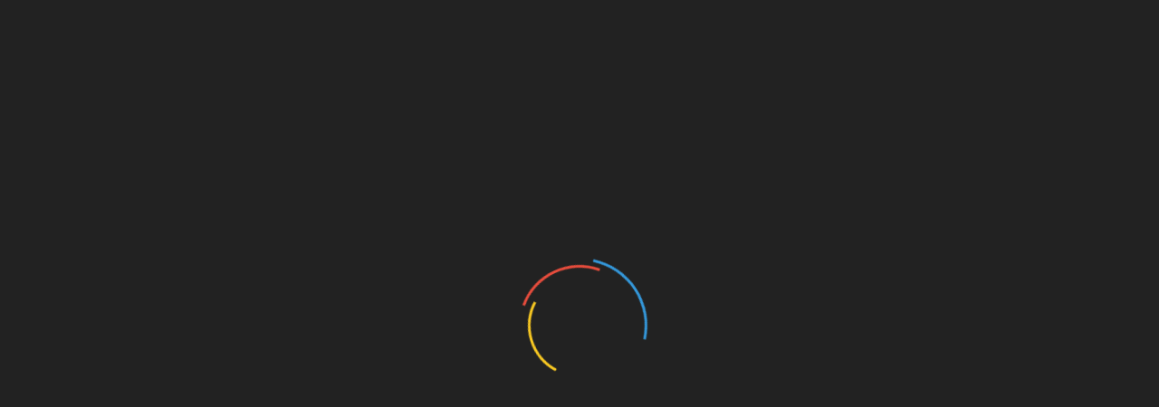

--- FILE ---
content_type: text/html; charset=utf-8
request_url: https://www.google.com/recaptcha/api2/anchor?ar=1&k=6LfrUFgdAAAAAP1SfqRGACHsG7iZtUMGMCLHvL7Q&co=aHR0cHM6Ly9tc2sua3ByZi5ydTo0NDM.&hl=en&v=PoyoqOPhxBO7pBk68S4YbpHZ&size=invisible&anchor-ms=20000&execute-ms=30000&cb=8v18a48zlrs6
body_size: 48650
content:
<!DOCTYPE HTML><html dir="ltr" lang="en"><head><meta http-equiv="Content-Type" content="text/html; charset=UTF-8">
<meta http-equiv="X-UA-Compatible" content="IE=edge">
<title>reCAPTCHA</title>
<style type="text/css">
/* cyrillic-ext */
@font-face {
  font-family: 'Roboto';
  font-style: normal;
  font-weight: 400;
  font-stretch: 100%;
  src: url(//fonts.gstatic.com/s/roboto/v48/KFO7CnqEu92Fr1ME7kSn66aGLdTylUAMa3GUBHMdazTgWw.woff2) format('woff2');
  unicode-range: U+0460-052F, U+1C80-1C8A, U+20B4, U+2DE0-2DFF, U+A640-A69F, U+FE2E-FE2F;
}
/* cyrillic */
@font-face {
  font-family: 'Roboto';
  font-style: normal;
  font-weight: 400;
  font-stretch: 100%;
  src: url(//fonts.gstatic.com/s/roboto/v48/KFO7CnqEu92Fr1ME7kSn66aGLdTylUAMa3iUBHMdazTgWw.woff2) format('woff2');
  unicode-range: U+0301, U+0400-045F, U+0490-0491, U+04B0-04B1, U+2116;
}
/* greek-ext */
@font-face {
  font-family: 'Roboto';
  font-style: normal;
  font-weight: 400;
  font-stretch: 100%;
  src: url(//fonts.gstatic.com/s/roboto/v48/KFO7CnqEu92Fr1ME7kSn66aGLdTylUAMa3CUBHMdazTgWw.woff2) format('woff2');
  unicode-range: U+1F00-1FFF;
}
/* greek */
@font-face {
  font-family: 'Roboto';
  font-style: normal;
  font-weight: 400;
  font-stretch: 100%;
  src: url(//fonts.gstatic.com/s/roboto/v48/KFO7CnqEu92Fr1ME7kSn66aGLdTylUAMa3-UBHMdazTgWw.woff2) format('woff2');
  unicode-range: U+0370-0377, U+037A-037F, U+0384-038A, U+038C, U+038E-03A1, U+03A3-03FF;
}
/* math */
@font-face {
  font-family: 'Roboto';
  font-style: normal;
  font-weight: 400;
  font-stretch: 100%;
  src: url(//fonts.gstatic.com/s/roboto/v48/KFO7CnqEu92Fr1ME7kSn66aGLdTylUAMawCUBHMdazTgWw.woff2) format('woff2');
  unicode-range: U+0302-0303, U+0305, U+0307-0308, U+0310, U+0312, U+0315, U+031A, U+0326-0327, U+032C, U+032F-0330, U+0332-0333, U+0338, U+033A, U+0346, U+034D, U+0391-03A1, U+03A3-03A9, U+03B1-03C9, U+03D1, U+03D5-03D6, U+03F0-03F1, U+03F4-03F5, U+2016-2017, U+2034-2038, U+203C, U+2040, U+2043, U+2047, U+2050, U+2057, U+205F, U+2070-2071, U+2074-208E, U+2090-209C, U+20D0-20DC, U+20E1, U+20E5-20EF, U+2100-2112, U+2114-2115, U+2117-2121, U+2123-214F, U+2190, U+2192, U+2194-21AE, U+21B0-21E5, U+21F1-21F2, U+21F4-2211, U+2213-2214, U+2216-22FF, U+2308-230B, U+2310, U+2319, U+231C-2321, U+2336-237A, U+237C, U+2395, U+239B-23B7, U+23D0, U+23DC-23E1, U+2474-2475, U+25AF, U+25B3, U+25B7, U+25BD, U+25C1, U+25CA, U+25CC, U+25FB, U+266D-266F, U+27C0-27FF, U+2900-2AFF, U+2B0E-2B11, U+2B30-2B4C, U+2BFE, U+3030, U+FF5B, U+FF5D, U+1D400-1D7FF, U+1EE00-1EEFF;
}
/* symbols */
@font-face {
  font-family: 'Roboto';
  font-style: normal;
  font-weight: 400;
  font-stretch: 100%;
  src: url(//fonts.gstatic.com/s/roboto/v48/KFO7CnqEu92Fr1ME7kSn66aGLdTylUAMaxKUBHMdazTgWw.woff2) format('woff2');
  unicode-range: U+0001-000C, U+000E-001F, U+007F-009F, U+20DD-20E0, U+20E2-20E4, U+2150-218F, U+2190, U+2192, U+2194-2199, U+21AF, U+21E6-21F0, U+21F3, U+2218-2219, U+2299, U+22C4-22C6, U+2300-243F, U+2440-244A, U+2460-24FF, U+25A0-27BF, U+2800-28FF, U+2921-2922, U+2981, U+29BF, U+29EB, U+2B00-2BFF, U+4DC0-4DFF, U+FFF9-FFFB, U+10140-1018E, U+10190-1019C, U+101A0, U+101D0-101FD, U+102E0-102FB, U+10E60-10E7E, U+1D2C0-1D2D3, U+1D2E0-1D37F, U+1F000-1F0FF, U+1F100-1F1AD, U+1F1E6-1F1FF, U+1F30D-1F30F, U+1F315, U+1F31C, U+1F31E, U+1F320-1F32C, U+1F336, U+1F378, U+1F37D, U+1F382, U+1F393-1F39F, U+1F3A7-1F3A8, U+1F3AC-1F3AF, U+1F3C2, U+1F3C4-1F3C6, U+1F3CA-1F3CE, U+1F3D4-1F3E0, U+1F3ED, U+1F3F1-1F3F3, U+1F3F5-1F3F7, U+1F408, U+1F415, U+1F41F, U+1F426, U+1F43F, U+1F441-1F442, U+1F444, U+1F446-1F449, U+1F44C-1F44E, U+1F453, U+1F46A, U+1F47D, U+1F4A3, U+1F4B0, U+1F4B3, U+1F4B9, U+1F4BB, U+1F4BF, U+1F4C8-1F4CB, U+1F4D6, U+1F4DA, U+1F4DF, U+1F4E3-1F4E6, U+1F4EA-1F4ED, U+1F4F7, U+1F4F9-1F4FB, U+1F4FD-1F4FE, U+1F503, U+1F507-1F50B, U+1F50D, U+1F512-1F513, U+1F53E-1F54A, U+1F54F-1F5FA, U+1F610, U+1F650-1F67F, U+1F687, U+1F68D, U+1F691, U+1F694, U+1F698, U+1F6AD, U+1F6B2, U+1F6B9-1F6BA, U+1F6BC, U+1F6C6-1F6CF, U+1F6D3-1F6D7, U+1F6E0-1F6EA, U+1F6F0-1F6F3, U+1F6F7-1F6FC, U+1F700-1F7FF, U+1F800-1F80B, U+1F810-1F847, U+1F850-1F859, U+1F860-1F887, U+1F890-1F8AD, U+1F8B0-1F8BB, U+1F8C0-1F8C1, U+1F900-1F90B, U+1F93B, U+1F946, U+1F984, U+1F996, U+1F9E9, U+1FA00-1FA6F, U+1FA70-1FA7C, U+1FA80-1FA89, U+1FA8F-1FAC6, U+1FACE-1FADC, U+1FADF-1FAE9, U+1FAF0-1FAF8, U+1FB00-1FBFF;
}
/* vietnamese */
@font-face {
  font-family: 'Roboto';
  font-style: normal;
  font-weight: 400;
  font-stretch: 100%;
  src: url(//fonts.gstatic.com/s/roboto/v48/KFO7CnqEu92Fr1ME7kSn66aGLdTylUAMa3OUBHMdazTgWw.woff2) format('woff2');
  unicode-range: U+0102-0103, U+0110-0111, U+0128-0129, U+0168-0169, U+01A0-01A1, U+01AF-01B0, U+0300-0301, U+0303-0304, U+0308-0309, U+0323, U+0329, U+1EA0-1EF9, U+20AB;
}
/* latin-ext */
@font-face {
  font-family: 'Roboto';
  font-style: normal;
  font-weight: 400;
  font-stretch: 100%;
  src: url(//fonts.gstatic.com/s/roboto/v48/KFO7CnqEu92Fr1ME7kSn66aGLdTylUAMa3KUBHMdazTgWw.woff2) format('woff2');
  unicode-range: U+0100-02BA, U+02BD-02C5, U+02C7-02CC, U+02CE-02D7, U+02DD-02FF, U+0304, U+0308, U+0329, U+1D00-1DBF, U+1E00-1E9F, U+1EF2-1EFF, U+2020, U+20A0-20AB, U+20AD-20C0, U+2113, U+2C60-2C7F, U+A720-A7FF;
}
/* latin */
@font-face {
  font-family: 'Roboto';
  font-style: normal;
  font-weight: 400;
  font-stretch: 100%;
  src: url(//fonts.gstatic.com/s/roboto/v48/KFO7CnqEu92Fr1ME7kSn66aGLdTylUAMa3yUBHMdazQ.woff2) format('woff2');
  unicode-range: U+0000-00FF, U+0131, U+0152-0153, U+02BB-02BC, U+02C6, U+02DA, U+02DC, U+0304, U+0308, U+0329, U+2000-206F, U+20AC, U+2122, U+2191, U+2193, U+2212, U+2215, U+FEFF, U+FFFD;
}
/* cyrillic-ext */
@font-face {
  font-family: 'Roboto';
  font-style: normal;
  font-weight: 500;
  font-stretch: 100%;
  src: url(//fonts.gstatic.com/s/roboto/v48/KFO7CnqEu92Fr1ME7kSn66aGLdTylUAMa3GUBHMdazTgWw.woff2) format('woff2');
  unicode-range: U+0460-052F, U+1C80-1C8A, U+20B4, U+2DE0-2DFF, U+A640-A69F, U+FE2E-FE2F;
}
/* cyrillic */
@font-face {
  font-family: 'Roboto';
  font-style: normal;
  font-weight: 500;
  font-stretch: 100%;
  src: url(//fonts.gstatic.com/s/roboto/v48/KFO7CnqEu92Fr1ME7kSn66aGLdTylUAMa3iUBHMdazTgWw.woff2) format('woff2');
  unicode-range: U+0301, U+0400-045F, U+0490-0491, U+04B0-04B1, U+2116;
}
/* greek-ext */
@font-face {
  font-family: 'Roboto';
  font-style: normal;
  font-weight: 500;
  font-stretch: 100%;
  src: url(//fonts.gstatic.com/s/roboto/v48/KFO7CnqEu92Fr1ME7kSn66aGLdTylUAMa3CUBHMdazTgWw.woff2) format('woff2');
  unicode-range: U+1F00-1FFF;
}
/* greek */
@font-face {
  font-family: 'Roboto';
  font-style: normal;
  font-weight: 500;
  font-stretch: 100%;
  src: url(//fonts.gstatic.com/s/roboto/v48/KFO7CnqEu92Fr1ME7kSn66aGLdTylUAMa3-UBHMdazTgWw.woff2) format('woff2');
  unicode-range: U+0370-0377, U+037A-037F, U+0384-038A, U+038C, U+038E-03A1, U+03A3-03FF;
}
/* math */
@font-face {
  font-family: 'Roboto';
  font-style: normal;
  font-weight: 500;
  font-stretch: 100%;
  src: url(//fonts.gstatic.com/s/roboto/v48/KFO7CnqEu92Fr1ME7kSn66aGLdTylUAMawCUBHMdazTgWw.woff2) format('woff2');
  unicode-range: U+0302-0303, U+0305, U+0307-0308, U+0310, U+0312, U+0315, U+031A, U+0326-0327, U+032C, U+032F-0330, U+0332-0333, U+0338, U+033A, U+0346, U+034D, U+0391-03A1, U+03A3-03A9, U+03B1-03C9, U+03D1, U+03D5-03D6, U+03F0-03F1, U+03F4-03F5, U+2016-2017, U+2034-2038, U+203C, U+2040, U+2043, U+2047, U+2050, U+2057, U+205F, U+2070-2071, U+2074-208E, U+2090-209C, U+20D0-20DC, U+20E1, U+20E5-20EF, U+2100-2112, U+2114-2115, U+2117-2121, U+2123-214F, U+2190, U+2192, U+2194-21AE, U+21B0-21E5, U+21F1-21F2, U+21F4-2211, U+2213-2214, U+2216-22FF, U+2308-230B, U+2310, U+2319, U+231C-2321, U+2336-237A, U+237C, U+2395, U+239B-23B7, U+23D0, U+23DC-23E1, U+2474-2475, U+25AF, U+25B3, U+25B7, U+25BD, U+25C1, U+25CA, U+25CC, U+25FB, U+266D-266F, U+27C0-27FF, U+2900-2AFF, U+2B0E-2B11, U+2B30-2B4C, U+2BFE, U+3030, U+FF5B, U+FF5D, U+1D400-1D7FF, U+1EE00-1EEFF;
}
/* symbols */
@font-face {
  font-family: 'Roboto';
  font-style: normal;
  font-weight: 500;
  font-stretch: 100%;
  src: url(//fonts.gstatic.com/s/roboto/v48/KFO7CnqEu92Fr1ME7kSn66aGLdTylUAMaxKUBHMdazTgWw.woff2) format('woff2');
  unicode-range: U+0001-000C, U+000E-001F, U+007F-009F, U+20DD-20E0, U+20E2-20E4, U+2150-218F, U+2190, U+2192, U+2194-2199, U+21AF, U+21E6-21F0, U+21F3, U+2218-2219, U+2299, U+22C4-22C6, U+2300-243F, U+2440-244A, U+2460-24FF, U+25A0-27BF, U+2800-28FF, U+2921-2922, U+2981, U+29BF, U+29EB, U+2B00-2BFF, U+4DC0-4DFF, U+FFF9-FFFB, U+10140-1018E, U+10190-1019C, U+101A0, U+101D0-101FD, U+102E0-102FB, U+10E60-10E7E, U+1D2C0-1D2D3, U+1D2E0-1D37F, U+1F000-1F0FF, U+1F100-1F1AD, U+1F1E6-1F1FF, U+1F30D-1F30F, U+1F315, U+1F31C, U+1F31E, U+1F320-1F32C, U+1F336, U+1F378, U+1F37D, U+1F382, U+1F393-1F39F, U+1F3A7-1F3A8, U+1F3AC-1F3AF, U+1F3C2, U+1F3C4-1F3C6, U+1F3CA-1F3CE, U+1F3D4-1F3E0, U+1F3ED, U+1F3F1-1F3F3, U+1F3F5-1F3F7, U+1F408, U+1F415, U+1F41F, U+1F426, U+1F43F, U+1F441-1F442, U+1F444, U+1F446-1F449, U+1F44C-1F44E, U+1F453, U+1F46A, U+1F47D, U+1F4A3, U+1F4B0, U+1F4B3, U+1F4B9, U+1F4BB, U+1F4BF, U+1F4C8-1F4CB, U+1F4D6, U+1F4DA, U+1F4DF, U+1F4E3-1F4E6, U+1F4EA-1F4ED, U+1F4F7, U+1F4F9-1F4FB, U+1F4FD-1F4FE, U+1F503, U+1F507-1F50B, U+1F50D, U+1F512-1F513, U+1F53E-1F54A, U+1F54F-1F5FA, U+1F610, U+1F650-1F67F, U+1F687, U+1F68D, U+1F691, U+1F694, U+1F698, U+1F6AD, U+1F6B2, U+1F6B9-1F6BA, U+1F6BC, U+1F6C6-1F6CF, U+1F6D3-1F6D7, U+1F6E0-1F6EA, U+1F6F0-1F6F3, U+1F6F7-1F6FC, U+1F700-1F7FF, U+1F800-1F80B, U+1F810-1F847, U+1F850-1F859, U+1F860-1F887, U+1F890-1F8AD, U+1F8B0-1F8BB, U+1F8C0-1F8C1, U+1F900-1F90B, U+1F93B, U+1F946, U+1F984, U+1F996, U+1F9E9, U+1FA00-1FA6F, U+1FA70-1FA7C, U+1FA80-1FA89, U+1FA8F-1FAC6, U+1FACE-1FADC, U+1FADF-1FAE9, U+1FAF0-1FAF8, U+1FB00-1FBFF;
}
/* vietnamese */
@font-face {
  font-family: 'Roboto';
  font-style: normal;
  font-weight: 500;
  font-stretch: 100%;
  src: url(//fonts.gstatic.com/s/roboto/v48/KFO7CnqEu92Fr1ME7kSn66aGLdTylUAMa3OUBHMdazTgWw.woff2) format('woff2');
  unicode-range: U+0102-0103, U+0110-0111, U+0128-0129, U+0168-0169, U+01A0-01A1, U+01AF-01B0, U+0300-0301, U+0303-0304, U+0308-0309, U+0323, U+0329, U+1EA0-1EF9, U+20AB;
}
/* latin-ext */
@font-face {
  font-family: 'Roboto';
  font-style: normal;
  font-weight: 500;
  font-stretch: 100%;
  src: url(//fonts.gstatic.com/s/roboto/v48/KFO7CnqEu92Fr1ME7kSn66aGLdTylUAMa3KUBHMdazTgWw.woff2) format('woff2');
  unicode-range: U+0100-02BA, U+02BD-02C5, U+02C7-02CC, U+02CE-02D7, U+02DD-02FF, U+0304, U+0308, U+0329, U+1D00-1DBF, U+1E00-1E9F, U+1EF2-1EFF, U+2020, U+20A0-20AB, U+20AD-20C0, U+2113, U+2C60-2C7F, U+A720-A7FF;
}
/* latin */
@font-face {
  font-family: 'Roboto';
  font-style: normal;
  font-weight: 500;
  font-stretch: 100%;
  src: url(//fonts.gstatic.com/s/roboto/v48/KFO7CnqEu92Fr1ME7kSn66aGLdTylUAMa3yUBHMdazQ.woff2) format('woff2');
  unicode-range: U+0000-00FF, U+0131, U+0152-0153, U+02BB-02BC, U+02C6, U+02DA, U+02DC, U+0304, U+0308, U+0329, U+2000-206F, U+20AC, U+2122, U+2191, U+2193, U+2212, U+2215, U+FEFF, U+FFFD;
}
/* cyrillic-ext */
@font-face {
  font-family: 'Roboto';
  font-style: normal;
  font-weight: 900;
  font-stretch: 100%;
  src: url(//fonts.gstatic.com/s/roboto/v48/KFO7CnqEu92Fr1ME7kSn66aGLdTylUAMa3GUBHMdazTgWw.woff2) format('woff2');
  unicode-range: U+0460-052F, U+1C80-1C8A, U+20B4, U+2DE0-2DFF, U+A640-A69F, U+FE2E-FE2F;
}
/* cyrillic */
@font-face {
  font-family: 'Roboto';
  font-style: normal;
  font-weight: 900;
  font-stretch: 100%;
  src: url(//fonts.gstatic.com/s/roboto/v48/KFO7CnqEu92Fr1ME7kSn66aGLdTylUAMa3iUBHMdazTgWw.woff2) format('woff2');
  unicode-range: U+0301, U+0400-045F, U+0490-0491, U+04B0-04B1, U+2116;
}
/* greek-ext */
@font-face {
  font-family: 'Roboto';
  font-style: normal;
  font-weight: 900;
  font-stretch: 100%;
  src: url(//fonts.gstatic.com/s/roboto/v48/KFO7CnqEu92Fr1ME7kSn66aGLdTylUAMa3CUBHMdazTgWw.woff2) format('woff2');
  unicode-range: U+1F00-1FFF;
}
/* greek */
@font-face {
  font-family: 'Roboto';
  font-style: normal;
  font-weight: 900;
  font-stretch: 100%;
  src: url(//fonts.gstatic.com/s/roboto/v48/KFO7CnqEu92Fr1ME7kSn66aGLdTylUAMa3-UBHMdazTgWw.woff2) format('woff2');
  unicode-range: U+0370-0377, U+037A-037F, U+0384-038A, U+038C, U+038E-03A1, U+03A3-03FF;
}
/* math */
@font-face {
  font-family: 'Roboto';
  font-style: normal;
  font-weight: 900;
  font-stretch: 100%;
  src: url(//fonts.gstatic.com/s/roboto/v48/KFO7CnqEu92Fr1ME7kSn66aGLdTylUAMawCUBHMdazTgWw.woff2) format('woff2');
  unicode-range: U+0302-0303, U+0305, U+0307-0308, U+0310, U+0312, U+0315, U+031A, U+0326-0327, U+032C, U+032F-0330, U+0332-0333, U+0338, U+033A, U+0346, U+034D, U+0391-03A1, U+03A3-03A9, U+03B1-03C9, U+03D1, U+03D5-03D6, U+03F0-03F1, U+03F4-03F5, U+2016-2017, U+2034-2038, U+203C, U+2040, U+2043, U+2047, U+2050, U+2057, U+205F, U+2070-2071, U+2074-208E, U+2090-209C, U+20D0-20DC, U+20E1, U+20E5-20EF, U+2100-2112, U+2114-2115, U+2117-2121, U+2123-214F, U+2190, U+2192, U+2194-21AE, U+21B0-21E5, U+21F1-21F2, U+21F4-2211, U+2213-2214, U+2216-22FF, U+2308-230B, U+2310, U+2319, U+231C-2321, U+2336-237A, U+237C, U+2395, U+239B-23B7, U+23D0, U+23DC-23E1, U+2474-2475, U+25AF, U+25B3, U+25B7, U+25BD, U+25C1, U+25CA, U+25CC, U+25FB, U+266D-266F, U+27C0-27FF, U+2900-2AFF, U+2B0E-2B11, U+2B30-2B4C, U+2BFE, U+3030, U+FF5B, U+FF5D, U+1D400-1D7FF, U+1EE00-1EEFF;
}
/* symbols */
@font-face {
  font-family: 'Roboto';
  font-style: normal;
  font-weight: 900;
  font-stretch: 100%;
  src: url(//fonts.gstatic.com/s/roboto/v48/KFO7CnqEu92Fr1ME7kSn66aGLdTylUAMaxKUBHMdazTgWw.woff2) format('woff2');
  unicode-range: U+0001-000C, U+000E-001F, U+007F-009F, U+20DD-20E0, U+20E2-20E4, U+2150-218F, U+2190, U+2192, U+2194-2199, U+21AF, U+21E6-21F0, U+21F3, U+2218-2219, U+2299, U+22C4-22C6, U+2300-243F, U+2440-244A, U+2460-24FF, U+25A0-27BF, U+2800-28FF, U+2921-2922, U+2981, U+29BF, U+29EB, U+2B00-2BFF, U+4DC0-4DFF, U+FFF9-FFFB, U+10140-1018E, U+10190-1019C, U+101A0, U+101D0-101FD, U+102E0-102FB, U+10E60-10E7E, U+1D2C0-1D2D3, U+1D2E0-1D37F, U+1F000-1F0FF, U+1F100-1F1AD, U+1F1E6-1F1FF, U+1F30D-1F30F, U+1F315, U+1F31C, U+1F31E, U+1F320-1F32C, U+1F336, U+1F378, U+1F37D, U+1F382, U+1F393-1F39F, U+1F3A7-1F3A8, U+1F3AC-1F3AF, U+1F3C2, U+1F3C4-1F3C6, U+1F3CA-1F3CE, U+1F3D4-1F3E0, U+1F3ED, U+1F3F1-1F3F3, U+1F3F5-1F3F7, U+1F408, U+1F415, U+1F41F, U+1F426, U+1F43F, U+1F441-1F442, U+1F444, U+1F446-1F449, U+1F44C-1F44E, U+1F453, U+1F46A, U+1F47D, U+1F4A3, U+1F4B0, U+1F4B3, U+1F4B9, U+1F4BB, U+1F4BF, U+1F4C8-1F4CB, U+1F4D6, U+1F4DA, U+1F4DF, U+1F4E3-1F4E6, U+1F4EA-1F4ED, U+1F4F7, U+1F4F9-1F4FB, U+1F4FD-1F4FE, U+1F503, U+1F507-1F50B, U+1F50D, U+1F512-1F513, U+1F53E-1F54A, U+1F54F-1F5FA, U+1F610, U+1F650-1F67F, U+1F687, U+1F68D, U+1F691, U+1F694, U+1F698, U+1F6AD, U+1F6B2, U+1F6B9-1F6BA, U+1F6BC, U+1F6C6-1F6CF, U+1F6D3-1F6D7, U+1F6E0-1F6EA, U+1F6F0-1F6F3, U+1F6F7-1F6FC, U+1F700-1F7FF, U+1F800-1F80B, U+1F810-1F847, U+1F850-1F859, U+1F860-1F887, U+1F890-1F8AD, U+1F8B0-1F8BB, U+1F8C0-1F8C1, U+1F900-1F90B, U+1F93B, U+1F946, U+1F984, U+1F996, U+1F9E9, U+1FA00-1FA6F, U+1FA70-1FA7C, U+1FA80-1FA89, U+1FA8F-1FAC6, U+1FACE-1FADC, U+1FADF-1FAE9, U+1FAF0-1FAF8, U+1FB00-1FBFF;
}
/* vietnamese */
@font-face {
  font-family: 'Roboto';
  font-style: normal;
  font-weight: 900;
  font-stretch: 100%;
  src: url(//fonts.gstatic.com/s/roboto/v48/KFO7CnqEu92Fr1ME7kSn66aGLdTylUAMa3OUBHMdazTgWw.woff2) format('woff2');
  unicode-range: U+0102-0103, U+0110-0111, U+0128-0129, U+0168-0169, U+01A0-01A1, U+01AF-01B0, U+0300-0301, U+0303-0304, U+0308-0309, U+0323, U+0329, U+1EA0-1EF9, U+20AB;
}
/* latin-ext */
@font-face {
  font-family: 'Roboto';
  font-style: normal;
  font-weight: 900;
  font-stretch: 100%;
  src: url(//fonts.gstatic.com/s/roboto/v48/KFO7CnqEu92Fr1ME7kSn66aGLdTylUAMa3KUBHMdazTgWw.woff2) format('woff2');
  unicode-range: U+0100-02BA, U+02BD-02C5, U+02C7-02CC, U+02CE-02D7, U+02DD-02FF, U+0304, U+0308, U+0329, U+1D00-1DBF, U+1E00-1E9F, U+1EF2-1EFF, U+2020, U+20A0-20AB, U+20AD-20C0, U+2113, U+2C60-2C7F, U+A720-A7FF;
}
/* latin */
@font-face {
  font-family: 'Roboto';
  font-style: normal;
  font-weight: 900;
  font-stretch: 100%;
  src: url(//fonts.gstatic.com/s/roboto/v48/KFO7CnqEu92Fr1ME7kSn66aGLdTylUAMa3yUBHMdazQ.woff2) format('woff2');
  unicode-range: U+0000-00FF, U+0131, U+0152-0153, U+02BB-02BC, U+02C6, U+02DA, U+02DC, U+0304, U+0308, U+0329, U+2000-206F, U+20AC, U+2122, U+2191, U+2193, U+2212, U+2215, U+FEFF, U+FFFD;
}

</style>
<link rel="stylesheet" type="text/css" href="https://www.gstatic.com/recaptcha/releases/PoyoqOPhxBO7pBk68S4YbpHZ/styles__ltr.css">
<script nonce="BJ1MwGMW-0TIG6-ej2ZxsQ" type="text/javascript">window['__recaptcha_api'] = 'https://www.google.com/recaptcha/api2/';</script>
<script type="text/javascript" src="https://www.gstatic.com/recaptcha/releases/PoyoqOPhxBO7pBk68S4YbpHZ/recaptcha__en.js" nonce="BJ1MwGMW-0TIG6-ej2ZxsQ">
      
    </script></head>
<body><div id="rc-anchor-alert" class="rc-anchor-alert"></div>
<input type="hidden" id="recaptcha-token" value="[base64]">
<script type="text/javascript" nonce="BJ1MwGMW-0TIG6-ej2ZxsQ">
      recaptcha.anchor.Main.init("[\x22ainput\x22,[\x22bgdata\x22,\x22\x22,\[base64]/[base64]/bmV3IFpbdF0obVswXSk6Sz09Mj9uZXcgWlt0XShtWzBdLG1bMV0pOks9PTM/bmV3IFpbdF0obVswXSxtWzFdLG1bMl0pOks9PTQ/[base64]/[base64]/[base64]/[base64]/[base64]/[base64]/[base64]/[base64]/[base64]/[base64]/[base64]/[base64]/[base64]/[base64]\\u003d\\u003d\x22,\[base64]\x22,\x22R8KHw4hnXjAkwrIJVWs7VcOibmYawrjDtSBSwrJzR8KvMTMgLMOnw6XDgsOLwqjDnsOdYMOswo4IeMKLw4/DtsOhwr7DgUkDSQTDoHgLwoHCnVjDgy4nwqAELsOvwobDgMOew4fCg8OoFXLDuzIhw6rDk8OLNcOlw7oDw6rDj2bDgz/DjVHCtkFLbsOoVgvDpC1xw5rDpkQiwr5fw68uP3XDpMOoAsKnecKfWMOaYsKXYsORXjBcHcKAS8Ogam9Qw7jCoCfClnnCvRXClUDDoWN4w7YmFsOMQEcJwoHDrRN9FErCp0kswqbDtFHDksK7w5PCtVgDw6/CoR4bwr3Cm8OwwozDlsKCKmXClcKoKDI7wpc0wqF6wo7DlUzClSHDmXFuScK7w5guc8KTwqYIaUbDiMO2Mhp2IsKsw4zDqiTCnjcfMGFrw4TCisO8f8OOw71CwpNWwqI/w6dsesKYw7DDu8OGFj/DosOqwr3ChMOpDHfCrsKFwpzCulDDgkPDs8OjSRcPWMKZw6lWw4rDom7DpcOeA8KSawDDtkrDgMK2M8OmEFcBw5kdbsOFwp8rFcO1Niw/wovCn8OfwqRTwosAdW7Dm1M8wqrDiMKxwrDDtsKlwq9DEAzCtMKcJ3sLwo3DgMKjFy8YHMOswo/CjjfDncObVFIswqnCssKfO8O0Q3LCksODw6/DvMKvw7XDq1Ftw6d2exRNw4t0aFc6Pn3DlcOlFVnCsEfCp0nDkMOLInPChcKuOCbChH/CjUVGLMOwwpXCq2DDm0AhEX3DvnnDu8K7wr0nCnEicsOBZcKjwpHCtsOuDRLDihXDo8OyOcOtwpDDjMKXRnrDiXDDpgFswqzCjMOiBMO+WCR4c0XCr8K+NMOtEcKHA0jClcKJJsKWfy/DuSrDk8O/EMK0woJrwoPCpMOpw7TDoi8UIXnDi1Mpwr3CiMKgccK3wrXDlwjCtcKiwp7Dk8KpLG7CkcOGGH0jw5k6PGLCs8Ouw4nDtcObEXdhw6wbw4fDnVFgw7kuemHCizxpw7vDik/DkhXDj8K2TgLDicOBwqjDr8KPw7ImcC4Xw6E9B8OuY8OXB17CtMKdwrnCtsOqHcOgwqUpOsOEwp3Cq8K4w55wBcKpT8KHXRbCj8OXwrEfwqNDwovDpV/CisOMw5bCmxbDscKUwoHDpMKRHsOFUVp1w6HCnR4dSsKQwp/DrsK9w7TCosKKR8Kxw5HDpcK8F8OrwrzDr8KnwrPDnWAJC3M7w5vCshHCkmQgw6cvKzh7wrkbZsOSwogxwoHDsMK2O8KoOFJYa1rCn8OOIThxSsKkwpUgO8Oew4nDvWo1ecK0J8Odw7DDlgbDrMORw65/CcO0w47DpwJ8wrbCqMOmwogkHytydMOAfTPCuEovwoMcw7DCrgnChB3DrMKfw5sRwr3DiGrClsKdw7nCoj7Di8KoV8Oqw4EsT2zCocKSdyAmwp1Nw5HCjMKKw4vDpcO4TcKGwoFRXBbDmsOwZMKkfcO6ecO1wr/ClwnCoMKFw6fChm16OGsUw6NAbDPCksKlB3IyMFd9w4dmw5jCkMO6Bh3Cs8OyOUzDn8OywpbCrUrCrMKbRMKgesKawoF1woQTw4HDuh3CtF/[base64]/CmycTw73DtMK3wosQAsKGw4jDvMOvBcOhw5vDuCLDpx8VRsKkwoNww611DMKDwqkNbMOJw7XCsXZXQG7DiGIUYnlaw4/CjVHDncK7w6rDqnR/[base64]/CmRzCvsO8w5fDr8OcYsKUw7NoazjCnk0qbCTDnFZDSMOibsKkHTDDlljDkxDChVrDoAHCrMO/Vnx8w7fDscKsfUPCuMOQc8Otwp4iwpjDjcORw47CoMKPw4LCssOIDsKWC0jDlsOIXSgiw6fDnQbCtcKtEsKYwqF6wpHCp8OmwqQ9wqLCkDRKNMOHw5wCL1A/V20gSXFvd8OSw4J4fgbDpGLCqAU4H2bCm8Olw6dsS3Zqw5cHR0VeHxRbw4gkw5gUwqolwr/[base64]/Dpg3DmnMhQsOpwq/CoTnDpg0BwoHDmsOLw5TCr8KCEFLCscKEwoALw7jCj8O9w7HDmmfDoMK1wpzDqDjCq8Kdw4TDkVnDrMKMRArChMKawqvDqlPDoSfDni4Ww4RZPcOBdsOAwonCiDXCnMOBw496e8K6wqLCh8KaZXYVwq/DsEvCmsKDwopdwqsRF8KLDMKJJMOpTQ43wrNXM8K2wqHCq27CtCVCwrbChsKeHcOPw4oRQ8KcWDIkwqhbwqYUWsOZAcKOdsOuSU5XwrPChsOBF2IreHJ6EERcQ1XDplYqN8O3XsOfwqbDtcK3QhBBTcOLIQ4YasKLw6/DoA9awq98XizCkGJcTy7Dq8O6w4nDhsKlKzfCrl90BjLCr1PDqsKAN3DChE43wr7Cn8KQw4LDu33DlXYyw5jCisODw7wiw6/Cm8KgdMO+L8Ocw5/Cr8OvSis9PR/DnMOQGMOHwrIhGcKvHnXDsMOfFsKCLkvClwjCgMKBwqPClEbDkcKmMcO7wqbCuyQkVCnCpz5ywrPDtcKGf8OjFcKWGcOsw4HDuXvCkMO7wrnCtsKrAm1iw6/Co8KXwoPCqjYWRcOWw5fCtzxlwoLDisObw5DDicOUwoDDiMOvKsOGwoXCkm/[base64]/[base64]/O8OFUFvCrTjDjsOswqDDmsOxw4slw7XCrC5xwqQYwpbDjsKdLjskHcKFWMOHX8KXwpHDu8OGw7nCtVDDkElZKsOpSsKWWMKQH8Ofw7zDgjc8w6jCg1hLwqQaw4Zdw5fDv8K8wp7DjwzCt2/Dl8KYPy3ClXzCrcOFdyNjw4NvwoLDu8Otw6FJPj7CqMOIE3x5Dh1nL8O1wpdgwqV/cCtbw6hUwofChcOjw6DDosOQwptNcsKkw6pdw57DpcOaw5N8ScOqXg3Dl8OGwoFIKcKew7LCi8O/a8Odw45rw7JJwqllw4fDmsKRw4F5w5HCmn/CjXYbw7bCuR7Cq0c8C3jCgyLDuMKQw63DqijDncKTwpLDuVfDhMK6c8O2w7vDj8OPfiw9wqzDqMO0A03CnV8rw5XDsSlbwp4dJirDvz5XwqoyUijCoEvDoEbChWRHM3Q5AcOPw7NfXMKIEiTDisOLwpXCs8O+TsO0R8OZwrfDny/DvsOCcTQRw6HDsznDocKwDsOcMMKUw7PCrsKpRcKQw4HCt8O8bsOFw4XCrcKPwqzCk8O/X2h8wpDDnyLDkcOjw558ScKcw5YSWMOBGsOBMCDCt8KoMMOYcsO9wrJBQ8OMwr/DuWo8wrBMCgkTIcOccxbCjnMLA8ODbMOqw4bDpSrCgGrDpGISw7PChX4+wonCsCN+AgDCp8OWw7saw51wDznCizFMwpbCtEs9PUrDosOsw77DsxpJZsKkw5ovw57Cg8K7wpDDu8OXHMKrwrkdBsKqWcKZKsOtFmkkwoHCpsKnPMKVYwQFIsO/FHPDp8Osw5dlegnDlgfClTTCkMOZw7vDjyTChyrCvMOowqUVw4hawp0VwrXCuMKFwo/[base64]/CugLCiSN4wqjDsMKuNhDClsOnw6UGecKyFjjClH/DjcO5wobDkCbCqsONVVXDpxLDvz9UVcKZw6UAw4w7w7c0wp1dw6gueiI0AV5WUMKnw6zDsMK0fVXCpX/ChcOkw4d5woLCjsKKFSfDonVdUMOvG8OqPijDrBwlEcOXDCnDrmvDoXEWw55VfVPCsy5mw60ucifDsGLCtcKRT0jDh3/DoUbDq8OoH38MGEU7wop2w5M+w65fNi9Vw4LDscK/w4PDl2Mdwr4Pw47DlcKpw5p3w63Du8KJJFhQwrN/UR5qwofCilBkUsOwwojCp0oLSG7CqGhBw6TClwZHw6jCoMK2WQp/[base64]/wpQfw63DjsK2WcK2wpETXcKHw7xSLyPCoiYiwqpfwoo6w7wAwrnCnMOkGF3Co03DtjPCiGDDnMKZw5PDiMOKTMOMJsOGPUhLw75Aw6DCtGLDmsO8KsO0w5FQw5LDny9vLmbDtzXCvCNvwq7DnBYMATfCpMOHezpww69xYsKsAW3CmABRLsOpw51/w4rDv8ONNzLCisKJwpZUUcOwfFPCohcywrkGw79DVDYjw6/DucKgwo42Ozh6TxXDlMOmDcKGH8O1w7htaBRawrRCw63Dj11xwrfDj8Kyd8OQS8KmbcKBbEbDhnJ8Xi/Cv8KAwo43FMObw6LDucOgS1bCjWLDp8OrEMOnwqA3woXDqMOzwpzDgcKLWcOcwrTDo3cxDcOZwoXCpMKLb2/CjhR6HcO6ejFuw4XCkcOrQUDCuXwjaMKkwqVZXyNdPibCjsOnw794HcO7dCHDrijCpMKRwp5wwrZxw4fCvVjDlhM/wrXDsMOuwqJrVMORDsOvFHXCs8KXJAk1wqVAf3EhVxPCncKZwql6WWh+TMKiwqfCiA7DjcKIw4ciwotawobCl8KXRFxoacOpPknCqCHDoMKNwrVcLCLCkMK/WDLDv8Orw7pMwrZ7wr8HJnvDtcKQPMKTccOhZ2hbw6nDnWxUcibCjwg9MMOkB0lywpfCq8OsBC3DrMOHZMKKw4bCsMO1MMO8wrIdwrbDtMK9NsOPw5XCkMKKUcK/PlbCizzCnTEPW8Kiw4/CucO6w7cNwoIeKsKww51mJjzDmQFbaMO0J8KZWz0Pw6NBdsOHcMKSwqLCm8K6wplXbmDCgcObwp3CnEnDnTLDt8OPDcK4wrrDk1bDi3nDijTCmXInwpgoU8Okw57CjcOgw4oYwqHDvMOtRRx2w6pddcOlWUhDwpw6w4XDhVp4XEvCkw/CqMK6w4hnT8OSwrI4w7oCw6zDvMKhNHEJwpPCvjEIb8KhEcKaHMOLw4PCm1oMT8K4woDCjsKtQG1GwoHDscOywqIbXcOxw6rDrWYkcybDgArDqMKawowZw4TCiMKswoXDtjDDiW7CsyDDlcOnwoJrw7g9ccOIwqdmZH5uVsKVe3JpCcO3wpRQw4TDvy/DnV/CiEPDvMKlwo7DvF3DscKgw7jDoUPCssOow5bCn35nw5MPwr5bwpIYJUUDSsOVwrElwqDClMOrw67DrMOzeh7Cs8Oofy8ZAsKEc8OHDcKKwoZ4TcKDwr8PUkPDh8KTw7HCu3dOwpTDpTXDhwPCq2gZIFxIwq3Ctl/[base64]/DinbCmMK7woslYAjCsldwFWrDr3k/w4bCulR0w4jCqMO1QmjDhsOYw7XDqGJ6CWIJw6pWLlXDgWAywpLDnMKzwpDDvh/CpMObdVfClVPCvkhWCQocw4IXXcONfMKcw4XDtR/Dg2DCl1chUTw4w6YoLcKqw7pLw6snHmBHKMOAS33CvcOTVloFwonDrmLCv0PDmx/CjEUnf2wFwqRAw4zDrkXCiXXDmcOAwrstwrPCiGErClBtwoLCoF4tAiBhDTnCkMOBwokQwrxnw74xNMKHDsKQw6wsw5M/bG/[base64]/CgcOjw5zDl8KVw7LCs8KfD1/DgcK9wqPCknLCpcO4CyvCmMOEwpjCk3DCvw9Swo4Zw4PCssO4fmseJj3CgcKBw6fClcKCDsOxS8OAd8K9d8OaPsO5ez7DpDVgN8KHwrzDosKzw73Dhkg8bsKKwp7DmsKmdwo/w5HDmMKdFAPCtnpWehTCrBwVecOCUhPDujUtSnXCncKwcgjCm0I+wppzIcODc8Kpw53DpMOdwqB1wrHCtgjCv8KkwpPCtHg0w6rCtcKIwo5Hw61QNcOrw6MYL8OXUmEbwoHCt8OFw5tVwqVswp7CtsKhQ8O8CsOEMcKLJsKfw7UcNF/Di0nDo8OAw7g/bcOGR8KRKQzCtsKtwrc2wp/CjUfDrnzCkcOGw6tWw6wqY8K/[base64]/DvFV6w4J8W8KCwoNbEjFUAQrCqVDCik1LbMOJw6l2Z8Kowo40QBDCgHYmw4/DqsK7EMKGUsKkJMOjwoTCpMKSw6ROw4JBacO0MmLDrUguw5PDuTXDiistw5pDMsKjwpVEwqXCocO4wqx/YwFMwp3Ck8OdYVzCqcKWZ8Kpw78yw5A2NsOCFcOXCcKCw4MqdMOOJBXDlSAKagh4w5zDqX1ewpfDp8KCMMKAe8O/w7bCosOSOS7Dt8OhLiQuwoDCjcK1O8K5LyzCksKvXHDCucOAw5k+w5R8wrHCnMOQfEoqLMOqcwLCmHV0XsOCEC/DsMK7wqI7OADCvnvDqXDCixXDnAgCw6gew7PClXLChTZhMsKDIB4twr7CmsKeaA/CuhjCh8KKwqMIwqsMw5ElQhXCkSXCjcKCw48kwpc+cnInw5MXDcOgSsOSP8OpwqBlw6vDgi4ew4nDkMKoQCjCtMKow7xnwqDClsOnEMOKQQTCqybDgw/[base64]/E1R6c19XwpBhYsK8w73DimjCgCDDoVEFwoHCuMOnw7bDuMO/QsKFXBIjwrQiwpMTccKNw6hEJm1Ew7Zfb3NGNsOEw73CvsOte8O+w4/DrQbDvAfCuyzCqgNUEsKmw5oiwoY/wqQYwohiw7rCszrDkEcsJgdgETDDmsOmacO0SGXCqcKVw5pkDj0bLcKgw4kzLCcCwpspYMKwwogaCi/CkELCm8Kkw65mY8K+NMOIwrzCqsKzwp0/U8KvD8OhJcK2w5cDUMO6RAMsPMOyNB7Dq8Ofw7R7PcOBJjrDs8Knwp/DscKnwqtldkJZVBAPw5HDoCBmw75COTvDvw3DvMKnCsOfw5rDmwxkWGfCiyDDgW/DvsKTNMK2w7DDo3rCmQHDucOLQkUhdsO5G8KjZlUSFhMKwofDvXJCw6LDpcKjwrNJw5DCncKnw4wUL3kUCsOLw5PDrUhEG8O/Sxd4IQIAw7UMJsKvwprDtR4eNkRxLcONwqIPw5sHwoPChsOYw48ATMKHZcOfHiTDm8OKw4NdeMKyMFZZfsO1EAPDkSE5w5sMFcOhP8OHw4hSZzYKXMKHBw/Dlil0RTbDiVrCrmVURsO8w4vCm8K8XhlBwrYRwoBRwqt1RwMXwrAowq/CsDvDoMK8PUovNMOMOWY7wo84e2QiDHgQaxg1SsK6TMOqV8OUHljCtwrDtypowqkAChIqwqvDhcKEw5PDlsK1V3fDtkRNwrB5w6ddXcKbC1zDsVI2VcO4HcKFw6/DvMKFcWhMPsOGD014wo7Cu1kwP2lZfBFxYEkAUsK/c8OVwoMIbsOWFMOfR8KlBMKhTMOLJsKuacOGw4A7w4ZFUMKwwpkeU1BHEW16JsKreDBWC05pwpnDssOEw455w4ZPw40+wrpiPBFzU1nDkMOJw4ghH3zDlsO3BsK7w6DDkcOeeMKSeh/DqmvCvA45wo/[base64]/[base64]/[base64]/Cnhs+AcK5VmVuw4FxDxxowrXDlMKaWWlYwoUPwo9xw6UqIsOMacObwp7CrMOXwrLCicOfw55Rwo3CjllKwqvDmi3CusKVCzXClU7DkMOVNMOKD3MZw6wowo5LO0/CpwRAwqgXw6V7Li8MbMONEMOPVsK/CMO9wqZJw4/CiMKgL0bCiS9gw5kPTcKPw4TDlEJLWWzCuDfDnEZIw5rCrBQgTcKHPXzCqGvCqn5yWTXDgcOlw5BcfcKXI8K/wqpXw6Ubw48YAGNswofDssKiwrXCu2pLwoLDnREROztBIcOJwqHDtGvCsxMXwq/[base64]/[base64]/[base64]/w4rCrcKwMMKkKcKJFXXCmsKzD8O/wqrCmsKGBcOzw6fCh3PDkUrDiVzDgQ8xGcKSGMOeeDvCgMKCLkBaw43Cuz7CiUIJwp/DgcK/w4k/[base64]/fEgGbTDCjcOKWcK0w63DtG3CuEPDp8O7w5HCngl6KcK1wp3Clg7CtGvClMKzwqPDosOuMkkxEGzDqn0/LDFGC8OcwqnCuVBDb0RfcSDCv8K4X8OnRMO6DsKjBcK2wokdMhPDscK5G3DCosOIwptIMMKYw6xUwq/DkTV+wrrCsWgAHcOva8OifcORZFLCvXnDmXt9wrDCozfCrUNoNVvDs8KiFcOdBjfDpkonasOfwpREFCvCiz9bw7hEw4/Cg8OXwq8kW3rChELCkDoBwprDlCN/w6LDnUl0w5LCimlnwpXChD0Ww7cQw6kvwo8uw75Ow4YEKcK9wpLDoXrCvMO5O8KVXcKcw6bCrTlkWw0wXMK7w6TCjMONJMKqwrZlwoI9EwUAwq7CjkI6w6HCpVtKw7HCqhxmw6VvwqnDrS0Jw4ocwrXCp8KvSF7Drl5fS8OxYsK/wqPCi8KRYBVaa8Omw47Cgn7Dk8Kuwo3Cq8OtYcKKSDsGHH8Kw4TCpl1ew63DpcOQwphIwqkzwozCjC/DnMKTA8KEw7RuUwFbVMOUwqVTw6bCj8OHwopOKsKnRsO0SEHCscKqw5jDg1TCpsK1RcKoZcOWCBpRagwlwqh8w6cTw6fDlxbCgj0IL8KvcRTDjixUAMKwwr7CklZOwrfDlyFIbXPCsVjDsw9Jw6hDFsO7bzxRw4IEETd1wq7CqU/DpsOCw5hmMcO2GMODPMK6w6UwL8KJw6PCucOTfMKDw6bDhsKhSE3DrMK3wqJgJGzCpG7DlAEYGcKld30Ew7bCtErCqsO7C0vCjQV5w41VwqTCtsKQw4DCh8K6ewDCgVDCusK9w7fCrMOsRsOzw6UVw6/CgMO7NUAPFD42J8KFwqjDl2fDowfCpycdw55/[base64]/CusK2w7bDucODw4fCq8OHw7TDk8KgfXNHwozCkQVbIwDDj8OXHMONw7PDiMOaw4tZw5bCr8K2w6PDnMKxDHTDnjBTw7bDtCTChk/ChcKvw7slY8K3eMKleljCtgEyw4/[base64]/DtsORw7zChcKpL1HCvi9qf8Odw4rCl8KTwpJNVA5iADTCjwtYwrvCpRspw77CjsOPw5nDocOjw7LCgRTDqcO4w6HCuU3ClwPCn8ORMid/wppOH0fCncO5w6fCkFvDvXXDosKnEEpDwr88woM1BgImaWgKazwZJcKKHMK5LMKNwo3CtQ3Cg8ORwrt8fwJVC0PCjW8Ew4/[base64]/DlFrCncKbPsK8wrjDn8OfwoXDtcOALFvClsOpSTjCrcOrwqlewqTDisKgwqRSZ8OBwrofwpgEwoHDun8ew7BGGMO1woolNMOaw6TCicOIw4s/[base64]/LmVCw6DCpcKUQGrDl8OHwp5Qw5DCosKlwpJtdGPCi8KJHwzDu8KWw7Q+Xy59w4VJMMO/w5bCt8O4IVZvwrYLJMKkw6BZJHtLw6RMNEXDjsKAOATCgzF3VsOJwqjDtcOmw6nDmMKkw7o2w73CksKGwrxDwozDpsOTwq/Ck8OXdC45w67CrsO3w6rDrQIZZx5yw6rCnsKJJFPCt13DlMO2FiXCp8ODP8OFwo/Dt8KMw5nCosKTw55Ow7c/wrpFw6/[base64]/CnGjCvcK9R3PDuMOvGUFnW38wGMKTwpvCs2HDo8OGw5bDuzvDrcKyUGnDt1JUwoc+wqA2wrLCgMKCw5s5GsKPGifChBDCjC7CtCbDhEMVw4nDuMKYGhNNw4gtZcKuwoV1X8KqTUxUE8OpD8OoG8O4wqDCuT/CrHQJVMOyHQ3CjMK4wrTDmW54w6lrCcO2GcOBw7nDnydyw5PCv11Yw7XCm8KBwqDDv8KgwrTCg1fDuhlZw5DDjAjCs8KUGEE/w5TDosK/PmfCkcKlw6EcBWrDnmPCssKRwpbClDcPwp7CrFjCjsO/w5FOwrARw6rDjRNRRcKVw67DuTsTHcOrNsKceCnCmcKcah/DksKuw48lw5oWBzjDmcODwq0wFMOqwrAlOMO9FMOVb8OgCS8Bw5cHwqEZw4PDmXXCqjTChsOhw4zDs8KsNMKRwrPCpzvDlsOgecOSVgsfSiReGMKEwoTCniQhw7rCm0/[base64]/ChMK6wqzDiWPDvcK/w5nCtDYmwqPCowPDhsKJHBEYBhjDtMOJeSbCrsKowrkow4/[base64]/RTtyYSHDncOcwpPDnx3ClXjDmBHDl3AMZFgGRyHCrMKDQVs9w7fCjsK4wr93B8K2wrUTanbCo1sOw7XChMKLw5TDpVUmcyfDk3Vjwo0Ta8O/wpDCiTfDusOSw6tBwpQzw68tw7ATwrXDsMOXw6XCosOOC8Krw40Lw6PCoCAMW8KhDsKTw57DlcK/wpvDvsK6ZcKFw5bCnCgIwpNBwolPUkHDvXrDtAd/PBE4w44bG8OyNMOow5l1DsKBHcO+SCcRw57CgcKEw6nDjmLDhD/Dtn54w75Jw4VCwqjCl3dKwrfCnEwBA8Kdw6A3wrvDscOAw7EQwoAKG8KAZk3DrGhfEsKEDBl5wqDCucK5PsKOKXxyw7xIYsOPM8OHw6tDw4bChMOgVAM+w6EXwrfCgjHDhMOfKcOvRgrDrcOXw5lLw6FAwrLDnT/Djhdvw7YodXzDuzVTLsOGw6XDl24zw4vCl8OlYEoWw6vCkMOew5TCp8KaUwZ2wrQJwofDtzM/SwzDnh3Cv8OSwoXCsxpNKMKCBcOVwqvDjXTCrwbCpsKvJk07w7RuN1HDgcKLesOLw6zDi27CpMKhwqgAb0Bow6jDh8Olw7Mfw4bDv3/Dnh/ChEgrw4PCssKbw4HDr8OBw7bCqxJRw58LNsOFDy7CvGXDvGgmw50hLmpBVsK+wqdhOHkmZ0bDswvCqMKmGcK8MWjDswFuw4pMw4/Dh1RPw7c4XDPChsKzwqxww5nCgcOqYFoaw5XDkcKHw7F7DcOLw7VAw7LDjcO+wpQew7h6w5zCoMORUw3Dpk7CucOGQ3xJwrlrDHfCtsKeN8K6wo1Vw7ZAw73Du8KBw5EOwo/[base64]/CqsKPeMOBAFvClsKqDMKww6A9QgQ2a8KlOcO5w7vCosKswqxrbcKrasO0wrhLw6DCm8KHHlHDv004wpV3KHJqw7nDoCDCqsOJUF9vwoAbGlDDtcONwqPCi8O+wpPCl8K/wp7DkwM6wofCp23ClsKpwo8jYQHDqMOFwoDDucKEwr1cwo/DsBMwDzjDhxHCv0MgbF7Djg8pwrbCjxwiHMOjJ1xFa8KAwonDjsOxw63DmVo+QMK9KcKTPcOcwoMHBMK2O8KTwrfDvUXCr8OswqpZwqTCqD4/G3TCkMOJwrF7Amwmw7xlw5UDf8KUw4bCvV8Lw5o6NA/[base64]/wp7DvcK4wprDj8Kuw79MbMOfw63Cj8Odw5oxTjHDunszBnEQw60XwpltwoHCsHrDu0BfNi3Dm8Oda1TDkQ/Dp8KITQDCkcKywrbCv8KmDhp7fW8vEMK7wpRRWRnCtyFYw4XDqxpPw4l/w4fDtcOEB8Kkw7zDucKjX1LCpsOUWsKbwr9iw7XDqMOOODrDp002w67Ds2Y7VcKPe09Cw6LCtcOMwo/DosKCCSnDu3kcdsOFJcKrN8OAw4w6WG7CusOjwqfDp8Ouw4vCvcK3w4c5DMKswq3Dl8OeaCvCmMOWdMOzw4ImwpHChsKmw7d/OcK1a8KfwpA2wqjCvMKWbFvDrMKdw73Cvm4vwpBCSsOrwpgyVU/DqsOJPQJEwpfDg3J6w6nDml7Dk0rDg0PCknpRwqXDhcOfwonDr8Ogw7hzT8OxO8OLYcKDT2zCocKdKSpLwqHDt0BbwoozIH4CEAgow7bCi8OiwprDpMKqwrJ6wosUbxkIwp9qXwLCm8Omw7jCnMKWwr3DnBbDvgUKw6TCuMOMJcOHaTbDk3/Dq2vCmcKfawErSkfCjH3DpsKowpAvTHsrw7jDnWcRRG/DsmfDgz1UCnzCh8KMacOFcAFxwrhjM8KOw5srQCErR8Oxw5/CusKdDFRXw6XDuMKMIF4XdcOmBsOSLQjCkW1wwpzDlsKBwrU6IRHDr8KqJsKLFSTCkCbCgcKNZhJoJBzCssK+wrkpwocUKsKDT8OLwoPCncO2RUNiwpZQX8OiKcK2w7XCpkBGHMKzwp4wOwgcVMKHw4DChFnDn8OIw7/DscKCw7/Cv8K8FMKVXCoed03DksKTw78TNcOew6vCi2vCmsOFw5jCvcKhw6bDrsKFw4XCgMKJwqscw7BDwrvCiMKBU3bDksKYNyxWw4kMJRoqw6HDuX7Cv2bDrcOyw6sdRUDCsQB0w7XCkEHDusKCaMKYWcKSej/CosKFX2/Cm1sPS8KvccK/w6YXw6lqHAt3wrtLw79uTcOFN8KFwophMsOVw6HCpMKvBS9bw7xFw6jDrBVVw7/DncKOFR/DrsKdw4I+AsK3OMKnwo/Dl8O+H8OGRwRkwpEqDsKRYsOww7rDnQdjwqtsHyNUwqbDqcKpcsO6wpImw53DpMOywozDnjwBN8KiW8KiOUTDqAbCqMOGwpnCvsKgw7TDjcK7Dnhmw6lyRgkzTMK8PnvCkMOnfsOzacKJw7bDt1/DpQpvwoAlwp8fwqrCqEEfGMOAwprDmlNdw75eLsKrwrbCpsO2w5VWCsKdGyxow6HDhcOdRsKHUMK0PsKUwq8ew4zDsWIMw7B3Phofw6/Dl8OPwobCgk5ZIsKHw47DtcOgPcOLLMKTUSphwqVDw6XCjsK5w5PDh8KtBcOOwrF9wrcmZcOzw4DChXtBOcOAP8OowoxDOknDm3XDgV/[base64]/w71RwoJEw6ctw4VWMMOiw4FTN2zDsEJow5vCtwTCnMKqw5ZpSXrDvz5cwqc5wo0dK8KSZcOmwod4woRuw4kJwoZMXxHDjwrDlXzDklNWwpLDscKzZ8KFwo/DlcKLw6HCrcKFwoXCtsKFw6bDjcKbGGN9KEB3wpHDjQ86fcOeJsK/I8OAwpcNwrrCvgcmw7FRwogMwrIzfGA1wo1TQncsHMK6K8OiOngtw6bCt8OOw5vDgCs8SMOmXTzCiMO6HcKKUE/CuMOhwocXIsOQTcKpwqEVbMOVLMKLw4QYw6powo3DucOnwpjClBfDtsKfw5BwL8KGPsKHVMKMTmLDkMO/TwlsUysew4NFwrTDnsOmwow+wp3DjBgUwqnCpsOWwrTClMO5wpTCgsOzYsOGEcKecU0GCsO3aMKSIsKYw5sWw7N7bjt2acKaw61udcK3w7jCosOhw50EYRfCg8O7JsOVwo7DiD/DlBQAwrEAwpphw6k0JcKNHsKlw7QlHVHDuU7DuFHDn8OvRiJNdigBw5vDgUAgAcObwoELw6cTwq/DjG/DlcOwacKmX8KRDcOywqAPwqENWksZKERVwpM4wqAcwrkbRADDg8KKfsO+w5pywpHCisKxwrLDpD9owpzCpcOgFsK6wrbDucKTDHbCm37DtMKLwpfDi8K5UMO9HiDCrsKDwoDDmwzCncOpChDCvMKNREc9w58Lw6jDjWjDpGvDlcOuw5ceGETDuV/[base64]/DlsKRPAIwwosOJjg8NEkjw5fCu8OAwqV8woHDh8OiH8OLIMKWKSrCjMKVCcOrIsOKw5xWWSPCmsOFG8OmIsKsw7JcMyxgwrbDvE8INMOTwqjDtMKKwpd0wrfCnTR4XyFNK8O7GsK3w4wqwrx+ScKzalpSwobCjWfDsHXDvsK+w6jCssKxwpIYw5JZFsO/wpvCjMKkWzjCujdIw7XDt1Jfw7McUcOrCsKRKwJTwotcVMOfwp3Cu8KJNMO5IcKFwq98blvCn8KRI8Kee8K5PXMOwrdNw6w7asO3wp/[base64]/DjBbCkw7Cr8ONRsOhb8OfIMOdbsO8JsOdaSRlXh/Dh8KkH8OFwqUIPgAeJsOvwqdgC8OAE8OhPcKiwr7Di8Otw48OYsONHznDsxHDuUHCp1HCo1YdwqIMQlQxXMK9wq/DpnfDhHAsw4jCsWTDu8Ovd8OHwrJ3woDDh8KmwrQTw7nDisK9w41Yw41mwpfDjcORw4HCm2DDihXCmsOYVjnCkMKgVMOQwrbCsHjDpMKbw4EXecO/[base64]/DtMO9DxTDk8K7D8OxV8ONOXxDw6fCvlvDtQwJw4HCrMO4wrpQL8O/AC9uBMKpw5gxwpvCg8OWG8OUThRkwoHDqljDtXIYOyXDnsOowq1gw6R/[base64]/[base64]/DkTtOw5wsw7EhwowQw4zDt2vCgMOnIi/CgxzCqcOPLlXCpMK3ZAfDusO/d1wDw6fClGXCu8OyfMKdZzfCn8KMw4fDnsKQwobDpnBLbzxyT8KvUnULwqZ/[base64]/DkcKtw4kewrzCt1xnwrUywq4vaVLDocK8PcKvwoXCsMK6W8OYFcO0AB1KLw1eU25TwpbDpWDCgWhwMBPCocKzYBvDs8KYQVjCjwEHTsKgYDDDrcKhwo/DoEQoWcKaP8OBwpsfwrHCmMKfeycRw6XCpsO8wo5wSAvCucKGw6hhw7PCjsOvPsOGfyp2wp3DpsOKw40lw4XCh13DgU9VLsKYw7diJnJ5LcKBB8OOw5fDtMKsw4vDn8KZw4VHworCrcOGOsOCM8OGbkLDtMOvwqUcwpYBwowtZgLCvBfDtCtpM8OgLG/DoMKkM8KEeFrCs8OvPMODdXTDrsK7eyrCtjPDt8O6QMOpFWzCh8KyeTAjcEJXZMOkByQKw4BadMKnw4B5wo/Cvn4Cw67CjMORw6bCt8K4L8KjZgRmPBcyaC/DvcO4JERYLsKLXXLClcK4w5rDgHsVw5nCt8O6GC8Hwqo/M8KIJcKIQDHCgMKjwqAvH0DDjcORC8KSw7gRwrHCizrClR7DvgN0w6UVwrnCicOQwp4sc3/DnsKZw5TCpBJOwrnDrsKvNcKWw4DDoxPDl8O+wpPCo8KjwoLDu8OfwrDClGrDk8O/w6pfaCVJw6LCuMOXw6rDlAs9CwLCpXZxGcK/McO8w4XDl8Kvw7Jfwo5kNsOwTQXChSPDqn7ChcKgOsOpw7diMMO8Z8Odwr/[base64]/Dv8K8CsKmL3Fpw5pUwrHCtsK8wojChMKUw7V/eMOmw5s8KsO6JAFjdEnDtEbCsArCtMKNwrjCt8OlwqzCgSpoCcOZRyTDvsKuwr9XOU3DhlrCokLDucKLwqrDocOww757N0nCsgLCmENlU8O9wqHDrnfCrWfCrT5KHcOywpEsB3s7F8Kxw4Qhw4TCosKTwoY0wrvDpB8UwpjCpAzCt8Knwp18Q2vCsh7CjlPCly/Dj8O9wrVAwr7Cj1x6OMK7cRzDiRZyFVrCgDTDncOIw5/[base64]/[base64]/DvU1Ww5vCo3tIwohqw7IVwrnCu8OpcVTDv047Si8LPBtIM8OewpogCMOww4RBw47DucKdPsKEwq9IPQwrw4RPFjlNw6IyFcOYIyAxwp3DscKbwqo+cMOGecOYw7fDncKewqVZwofDjcK4J8KQwrnDhUzCgy5DSsOobBDCoSbDiHAoai3CocKJwqwww4p4f8O2bS/CoMODw4HDlsOiYErDg8OMwoZQwrZaFFFEMsO8dSI4wqnCv8OZbjByaENCR8K7WcOyEiXCswE9ecKSJ8OpTmA/w77DkcOFYcKLw5wdL3DDr0xVWm7DvcO+w7HDuTjCvQPDukDCp8KvNC90FMKiYzh1w4xJw6DDosOCP8OAaMKhYHxWwrjCpSoQLcKMwofCl8KPJMOKw6DDt8OPGkM6AMKFQcKYwpDDoHzDi8KsLHfDrcK/FhTCgsO+F20JwoAYwrwOwprDj17DncOewowQdMOKSsOIPMKVH8OqTsKeO8K9J8KZw7MWwp85wp4FwpNbWsOIeHjCqsKQQDgiZT13BcKJQcKxB8KLwrcTHWrCom/CpW3DgsOjw4JYeBbDsMKAwoHCvMOKwp3DrcOTw6JPRcKTOTJZwrzCvcOXbRHCmE5tScKIKWjDi8KNw4xHMsK9woVBw6fDnMOpOz0fw6TCocKCFEU5w5TDpRjDqG3DocKZLMOYIDU5w5rDvQbDjGTDqS5Kw7ZOZsOAwpTChxdEwpc/wqwVbsOdwqEFAgnDsTnDlsKYwpB5LcKKw49Yw6V9woJsw7ZRwp1ow4LCksOIPWrCklpXw64uwqPDg0fDl15SwqxZwod/w5BzwpnCpT1+TsK+f8Oiw6vCqcOBw4NYwo3Dp8OAwpzDpiEBwoEOw7HDhSzClCHDjFTCgi/CicOKw53Dh8OIWVZZwqw5woPDvk/DncKiwq7Cjz5kGALDqsOYSC4aW8K9OB8+wrfCuDnCjcKgSVfCj8OIccKIw6/ClcOjwpfDosKwwqzDlmdCwr0SMsKmw5M4wrR7woTDoybDrcOEbALDtcOIaVLCm8OIVVJUCMOwZ8KBwo/DpsOJw7/DnWYwP0jDs8KAwrx/wo/DkFnDpMKpw63DpsKqwo8Hw7bDuMKMGSLDjCRBDDvDrHZYw5oCGWDDoXHChcKUZzPDlMK/wowVDTpaQcO4EMKQw5nCiMOBw7DDpGVYFVXCgsO+eMKYwrJJe3rCjMKbwrbDpgQ/RyXDg8OHXcKgw4rCky8fwrZDwpjCnMOZdcOxw7HCgH7ClDMjw7LDm1ZnwqHDm8KXwpHClcKvWMO1woXCgg7Ci3XChytUwpzDlHjCncKsHjwgf8Oiw4TDuiM+ZxfDgcK9T8KwwoLChBrCocK0bsO/H0ljcMOzRMOVcy8+YMOTP8KRwp7CncK/woXDuRNDw6wEwrzDhMOwe8OMTcKeTsOGM8O7JMKGw4nDoT7DkDbCtS09HcKcwp/CuMOSw7XDjcKGUMO7woDDkWkzeQzCtCfCmxNoA8KUw5DDgSvDsFgxGMO0wq1cwrxmRArCoFMXE8KfwpzCtcOZw4JFKcKuBsK7w7lMwoY7wqTDi8KAwpZfe0/Cv8K9wooOwoAsa8OvY8KMw5bDoQEHN8OBBcOzw73DhcOfTBxgw4vDoTTDpy/DjRZlGFQPMBvDjcOWKg5JwqXDskLDgUjCh8K9w4DDucKkaC3CsFPChm00YyjCvGLCvEXCu8OkKkzDnsKMw53CpnV5w6gCw7TCohvDhsKuGMOmwovDpMOCwp3DqTttw6vCuwVgw7/DtcOtwrDCoB4xwr3CkCzCpcKTNsO5w4LCgFNGwoQkaDnCn8KcwohfwqJoRzZMw4TDih1cwrl6wo3DiS8pISY9w4MEwovCsmMXw6t5wrPDsFrDucKHDMKyw6vDrcKSOsOQw5YWT8KCwpMVwow0wqfDlcOlX0F3woTCvMOcw5wOw6jCjlbDhcK1SX/Dowlfw6XCk8K3w7FDw65lZcKGPSN5OktIJsKfA8KKwrJ8cSDCusOVci/[base64]/[base64]/CrsOTw57DtsOhw5FEJsOpwoopw70ewoYAeMOCMMOyw6HDhcK4w7bDi2rCrsORw7XDnMKRw4B0aW4vwpXCjxTDhcKHdH1GYMO/ayZRw7zDpMONw57Djh0Awpo2w7BFwrTDgsKiK2Aswo3Di8OLVcO7w6NdKgDCvcOrUAECw7VgYsKrwqTDmRHCiE/Cl8OkElXDiMOVw7nDucOwRlzCksKKw70semTCqcO6wpVMwrDCjUxhYHzDniHCmMO0KB3CkcK9cFd2bMKvcsKEJMOdwqs3w7zCnxVOJcKIPsOEAcKGF8O4VSDCs2vCi2PDpMKjBMO/KMKxw5pBesKHdcOuwpUmwowkNVo+SMO+WgvCocKvwrzDmMKww6HCn8OqI8Kbb8ONcsOJGMONwox5wqXClCnDrUJ5fUXCi8KJfRzDigcsY0/DsEIUwo0jKsKgYU/CpAl3wr42wo7CsR7DvMK9w5d5w7EMw7sNYy/DnMOIwoYZAUZFwoXChx3CjcOaA8OVUsOuwprChjB7GgxjVArCi1vDhTXDqFDDmV0yfFEGacKFWyLCinvCq1TDv8KbwoTDh8O/KMK8wrw9FMO9G8OrwrvClX7Crjp7HsKkwpMWLEVIZE4rPsOJbjTDtcOpw78Aw4dxwpx7IWvDq3/ClMOrw7DCkVo0wpTCqgEmwofDlEfDkCB6ayLDi8KOw6/[base64]/w6d7woVkLDoVZUnDosKiwqpvQsK7IghrCMKhZUBgwroHwrPDnm5TdGLDk0fDo8OYOsKkwpvCjHhyScKGwoJOWsOTH2LDvUsWIkIJJnnCgMOJw5jCvcKiwr7DqsOvecKcQUYxw6XCnGdpwpQqXMKBYS7CpsKUwo/DmMOFw7TDvsKUHMKkAcO1w6XCrSrCrMK6w5hTakFSwqvDqMOxX8ObEMKFGMKMwpY+M04FWgtDQ0/DjQ/DmwrClsKLwq3CuUzDnMOXWcKUW8OsKBouwpg1Q3QrwoBPwrPCoMOewrorVRjDn8ODwpfCnmfDmsOzwqhpSsOkwotCLMOuQG7CniVFwqN7Z17DnijCkRnCjsO3IMKdUXDDuMK/wqHDkUZAw6vCksOfwoDCq8O6V8KNNFdSDsO8w41OPBvCtXPCgFrDssOHCGs4wpAVXxF7bcKDwqbCqsOuRUzCljAPRSccFFfDgXQuEjrCsnjDmAxjR3/DqMOaw7nDjMObwrvCrUU+w5bCicKiw4QITMO8dMKGw6o/[base64]/[base64]/[base64]/CmhfDicK6DVXCvsKdHnU3w71jwqdEw7hVw58yYsKyL0/CisKKO8OBCWBFwovCixLCk8Oiw5d4w5IfT8Orw4FGw4V9wrzDlsO5wqkMMHMtw7bDi8KNccKUZgfCmz9Wwp/CssKkw7YWPQpvw6PDisObXzRGworDisKmZcO2w4jDjFV5elnCn8OPc8Kuw6/CpifClsOZw6PCjsKKZFFxTsKywpUoworCtMKHwo3CgyjDvcKFwrUJdMOiwrFWQ8KdwrVaIcKqR8Khw5BiEMKfHsODwpLDoWg5w49mwqw0wqQhEsOkw5hrwrEFw7FXwonDrsO4wqt/SFPDicOMwpksUMKjwpsTw6AbwqjCsErCqTxqw5PDlMK2wrNOwqtAcMKSF8Olw6XCpSfDnFrDrUXCnMKUdMKhNsKbZsKzDcOOw7Vlw4zCqsKmw5jDvsORw7HCqMKOEB4Kwrt/T8OwEDzDi8KxYQrCpkkVbcKUD8K3ZcKhw59bw4IYw4RCw5k1GVlcfDXCsiItwp3DvsKsJi/DlCDDj8OUwo1UwrbDlkjDqcO8E8KBHEcHH8OURMKqNAzDqGTDpl18ZsKFwqDDlcKNwpTDugDDt8O9w5bCvmDCqDphw5UFw5pKwoZEw7HCusKmw6bCkcOvwrs5TBMiMFjCksOUwqhPdsKUUXknw6Imw5/DmsKGwpY6w7NhwrTCrsORw6XChMONw6UYPU/[base64]/bwfDh8OgXGXDo8OsMhDDmgzDpmJ5N8KNw7gTw4rDjy/CtcKuwqPDuMKfNcODwrE0woLDrsOMwrh9w7jCpsOzWcOtw6ArdMOyUxF8w4bCuMKtwpcsEifCukHCrDUDejxxw4TCm8OgwqLChMKyUsKtw7PDv2YDG8Kxwp91woTCscKUJyDCrsKPw4DCuCsew6/[base64]/[base64]/DsMKewrF1w4TCkcOswpp/UcKHwoJ5w6zCo8O+axDCvjXDnsKwwpJlVivClsOiPD3DhMO7TMOHSDxNasKCwpTDtMK9HVDDl8OEwrkTQknDjsOPKifCnMOjTCDDkcODwoAvwrHDhVDDmwdiw6x6PcKswrsFw5RfLMOjXxcBSlkASsOEZmIRasOAwocUFhXDg0TCpDUFDBdHwrXDqcK/CcKzwqJrPMKFw7UzKgzDiBXChHoNwq1lw4LDqgTClcKSwr7DgVrCjhfCkw80f8OrUMKWw5Q9S3rCo8KLCMOfw4DCixl/[base64]/[base64]/CSRJYg8LOTvCpGhVRGBRw4DCkcKdfcKYABNKw7rDnGXChFfCv8Ogw7vDjxUqc8OZwogJSsOPWgPCnUnCscKBwrsjwrbDqHHDu8KSSlYZw7rDhsO/acOcP8O8wpDDv1PCqnIFWUbChcOLwr7DpsKOPkTDjMKhwrPCiV54aTvCscKlNcKnO3XDi8OYBMKLGk/[base64]/Cp3LCuRgTwoUVwpwHEsOqwq5GLsOzw50IUsObw6oSeWUELjJgwq7CvRQNXWvCj3IoI8KMEgEXOAJ5ZBRmY8OmwoXCocOAw5Evw6QcNcKeJ8Owwpxbw7vDr8OhMx4MVibDpcOrwphadcOxwp7CqnEAw6XDlxHChsKpI8KOw6lnAm8mCytNw4MW\x22],null,[\x22conf\x22,null,\x226LfrUFgdAAAAAP1SfqRGACHsG7iZtUMGMCLHvL7Q\x22,0,null,null,null,1,[16,21,125,63,73,95,87,41,43,42,83,102,105,109,121],[1017145,971],0,null,null,null,null,0,null,0,null,700,1,null,0,\[base64]/76lBhnEnQkZnOKMAhk\\u003d\x22,0,1,null,null,1,null,0,0,null,null,null,0],\x22https://msk.kprf.ru:443\x22,null,[3,1,1],null,null,null,1,3600,[\x22https://www.google.com/intl/en/policies/privacy/\x22,\x22https://www.google.com/intl/en/policies/terms/\x22],\x22omQrQJe9dKQ1qbTAoJ+jweaqS7hE/WXbLQeyPqZaRuI\\u003d\x22,1,0,null,1,1768797249861,0,0,[172,128],null,[147,90],\x22RC-oDOMlLbG9l13_Q\x22,null,null,null,null,null,\x220dAFcWeA6yyOSahIffWcNtIlyUVikwOsruj48vI2Unb9XHAxIra9lCKN8DJyiCn4MFI2IyftEK9ako_9qq6EqSzMkioAB9XyjNjg\x22,1768880049872]");
    </script></body></html>

--- FILE ---
content_type: application/javascript;charset=utf-8
request_url: https://w.uptolike.com/widgets/v1/version.js?cb=cb__utl_cb_share_176879364962354
body_size: 396
content:
cb__utl_cb_share_176879364962354('1ea92d09c43527572b24fe052f11127b');